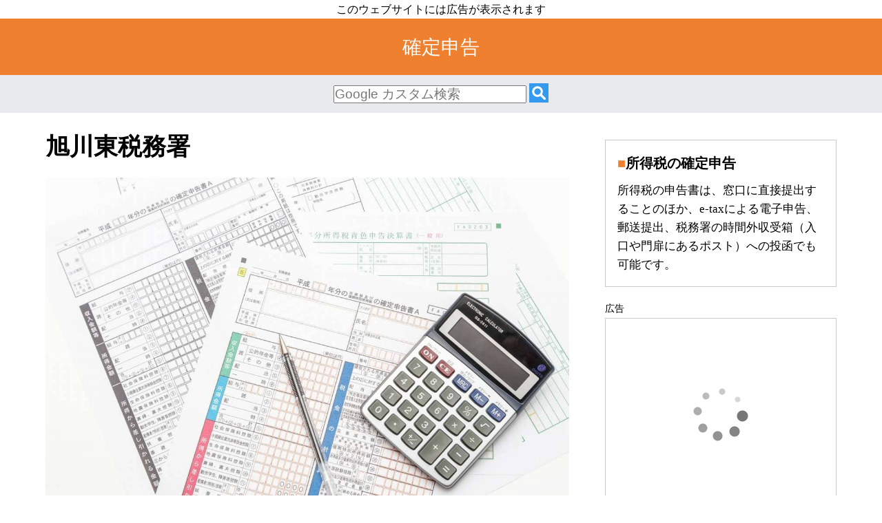

--- FILE ---
content_type: text/html
request_url: http://administration.the-title.jp/tax-declaration/4133.php
body_size: 29845
content:
<!doctype html>
<html lang="ja">
<head>
<meta charset="utf-8">
<meta name="viewport" content="width=device-width,minimum-scale=1,initial-scale=1">
<script async src="https://pagead2.googlesyndication.com/pagead/js/adsbygoogle.js?client=ca-pub-3119330050750581" crossorigin="anonymous"></script>
<script async src="https://cdn.ampproject.org/v0.js"></script>
<script async custom-element="amp-form" src="https://cdn.ampproject.org/v0/amp-form-0.1.js"></script>
<script async custom-element="amp-iframe" src="https://cdn.ampproject.org/v0/amp-iframe-0.1.js"></script>
<title>旭川東税務署｜確定申告</title>
<link rel="amphtml" href="http://administration.the-title.jp/tax-declaration/4133.php?amp=1">
<link rel="stylesheet" href="https://maxcdn.bootstrapcdn.com/font-awesome/4.7.0/css/font-awesome.min.css">
<link rel="icon" type="image/x-icon" href="/favicon.ico">
<link rel="apple-touch-icon" sizes="160x160" href="/icon.png">
<style>
*{margin:0;padding:0}body{font-size:108%;line-height:1.6em}body:before{content:'このウェブサイトには広告が表示されます';display:block;text-align:center;font-size:.9em}header{background-color:#ee802f;padding:1em;text-align:center;font-size:1.6em;color:#fff}#search{padding:9pt;background-color:#e9eaed;margin-bottom:1em;text-align:center}input{display:inline;vertical-align:middle;font-size:108%}button{border:none;background:transparent;vertical-align:middle}.noline{text-decoration:none;color:inherit}.AD_link{width:1200px;height:280px;text-align:center;margin:auto}.wrapper{display:flex;display:-webkit-box;display:-webkit-flex;display:-ms-flexbox;justify-content:space-around;max-width:1200px;margin:0 auto;padding:.25em}main{width:760px}aside{width:336px}h1,h2,h3{line-height:1.6em;margin-bottom:.5em}h2{background-color:#ee802f;color:#fff;padding:.5em 1em}h3:before{content:"■";color:#ee802f}ul{list-style-position:inside}.amazonad{font-size:88%}.amazonad a{display:block}.aligncenter{text-align:center;margin:0 auto}.clearfix:after{display:block;clear:both;content:""}.floatleft{float:left}.note{border:1px solid #C8C9CA;padding:1em;margin:1em 0}.smaller{font-size:96%}.icons{display:flex;display:-webkit-box;display:-webkit-flex;display:-ms-flexbox;justify-content:space-around;width:100%;margin:1em auto;height:2.5em;text-align:center}.home,.twitter,.rss,.file,.search-icon,.sitemap{width:25%;padding:.25em}.home{background-color:#66cc00}.twitter{background-color:#000}.rss{background-color:#ee802f}.sitemap{background-color:#e6bf00}.file{background-color:#3dccb4}.search-icon{background-color:#55acee}.annotation{font-size:.9em}footer{padding:1.5em;background:#666;text-align:center;line-height:1.2em;color:#fff}@media screen and (max-width:1200px){.wrapper{flex-wrap:wrap}main,aside{width:90%}.AD_link{display:none}}dd{margin-left:1em}.exclamation{background-color:#ffffe0}table{width:100%}td,th,tr{border:1px solid #aaa;padding:8px}th{background-color:#ccc;width:4.5em}th{width:6em}
</style>
<script type="application/ld+json">
{"@context":"http://schema.org","@type":"Article","mainEntityOfPage":{"@type":"WebPage","@id":"http://administration.the-title.jp/tax-declaration/4133.php"},"headline":"旭川東税務署｜確定申告","image":{"@type":"ImageObject","url":"main.jpg","height":799,"width":1200},"datePublished":"2025-12-04T19:59:44+09:00","dateModified":"2026-01-21T03:35:48+09:00","author":{"@type":"Organization","name":"確定申告"},"publisher":{"@type":"Organization","name":"administration.the-title.jp","logo":{"@type":"ImageObject","url":"http://administration.the-title.jp/logo.png","width":600,"height":60}}}
</script>
</head>
<body>
<a href="./" class="noline"><header>確定申告</header></a>
<div id="search">
<form method="GET" class="p2" action="https://www.google.com/cse" target="_top">
<div class="ampstart-input inline-block relative mb3">
<input name="cx" type="hidden" value="partner-pub-3119330050750581:5079996950">
<input name="ie" type="hidden" value="UTF-8">
<input type="search" size=24 placeholder="Google カスタム検索" name="q" required>
<button type="submit" name="btnG" aria-label="検索">
<svg xmlns="http://www.w3.org/2000/svg" xmlns:xlink="http://www.w3.org/1999/xlink" viewBox="0,0,256,256" width="28px" height="28px"><g fill="#339af0" stroke="none" stroke-width="1" stroke-miterlimit="10"><path d="M0,256v-256h256v256z" id="bgRectangle"></path></g><g fill="#ffffff" stroke-width="1" stroke-miterlimit="10"><g transform="scale(3.55556,3.55556)"><path d="M31,11c-11.027,0 -20,8.973 -20,20c0,11.027 8.973,20 20,20c3.97417,0 7.67238,-1.17843 10.78906,-3.18555l12.9375,12.9375c1.664,1.664 4.36239,1.664 6.02539,0c1.664,-1.664 1.664,-4.36139 0,-6.02539l-12.9375,-12.9375c2.00712,-3.11668 3.18555,-6.8149 3.18555,-10.78906c0,-11.027 -8.973,-20 -20,-20zM31,19c6.616,0 12,5.384 12,12c0,6.616 -5.384,12 -12,12c-6.616,0 -12,-5.384 -12,-12c0,-6.616 5.384,-12 12,-12z"></path></g></g></svg>
</button>
</div>
</form>
</div>

<div class="wrapper">
<main>
<h1>旭川東税務署</h1>
<p>
<amp-img src="main.jpg" width="1200" height="799" alt="" layout="responsive"></amp-img>
</p>
<div class="icons">
<div class="home"><a href="./" class="noline" title="ホーム"><amp-img src="/img/home.svg" width="2em" height="2em" layout="fixed" alt=""></amp-img></a></div>
<div class="search-icon"><a href="#search" class="noline" title="検索"><amp-img src="/img/search.svg" width="2em" height="2em" layout="fixed" alt=""></amp-img></a></div>
<div class="rss"><a href="./rss.xml" class="noline" title="rss"><amp-img src="/img/rss.svg" width="2em" height="2em" layout="fixed" alt=""></amp-img></a></div>
<div class="file"><a href="/index.php?page=%2Ftax-declaration%2F4133.php#policy" class="noline" title="サイトポリシー"><amp-img src="/img/file-shield.svg" width="2em" height="2em" layout="fixed" alt=""></amp-img></a></div>
</div>
<p>
所得税の確定申告とは、毎年1月1日から12月31日までの1年間に生じたすべての所得の金額とそれに対する所得税の額を計算し、申告期限までに所轄の税務署に申告書を提出する手続きです。
</p>
<div class="note">
<h4>主要項目</h4>
<ul>
<li><a href="#map">旭川東税務署の地図</a></li>
<li><a href="#taxoffice">旭川東税務署の概要</a></li>
<li><a href="#venue">旭川東税務署の確定申告会場</a></li>
</ul>
</div>
<p>
<span class="annotation">広告</span>
<!-- top -->
<ins class="adsbygoogle"
     style="display:block"
     data-ad-client="ca-pub-3119330050750581"
     data-ad-slot="9153156958"
     data-ad-format="auto"
     data-full-width-responsive="true"></ins>
<script>
     (adsbygoogle = window.adsbygoogle || []).push({});
</script>
</p>
<br>
<h2>申告期間と納期限</h2>
<p>所得税の確定申告期間は、例年であれば２月16日から３月15日までですが、土曜日・日曜日に重なる場合の例外として、<mark><b>令和７年分所得税の確定申告期間は令和８年２月16日（月）から３月16日（月）まで</b></mark>となります。<b>所得税の納付期限も３月16日（月）</b>です。
</p><br>
<h2>旭川東税務署の概要</h2>
<h3>地図</h3>
<p id="map">
<amp-iframe title="地図" layout="responsive" width="800" height="600" frameborder="0" src="https://s33.myssl.jp/archive/common-lib/osm.php?latlng=43.7743771,142.3758564" sandbox="allow-scripts allow-same-origin allow-popups allow-forms allow-top-navigation"><div placeholder=""></div></amp-iframe>
</p>
<br>


<h3 id="taxoffice">所在地・電話番号等</h3>

<table>
<tr>
<th width=5em>所在地・名称</th>
<td>〒０７０－００２６<br>
北海道旭川市東６条１丁目２番１５号<br>
&#8195;<br>
旭川東税務署</td>
</tr>
<tr>
<th>交通アクセス</th>
<td>旭川電気軌道（7新富線新富行き）バス乗車、東6条2丁目バス停下車、徒歩1分</td>
</tr>
<tr>
<th>電話番号</th>
<td>0166-23-6291</td>
</tr>
<tr>
<th>署番号</th>
<td>04133</td>
</tr>
<tr>
<th>取扱庁コード</th>
<td>00037319</td>
</tr>
<tr>
<th>備考</th>
<td>&#8195;</td>
</tr>
</table>
<br>
<h2 id="venue">旭川東税務署の確定申告会場</h2>
<p>旭川東税務署の確定申告会場は次のとおり開設されます。（※国税庁の<mark><b>LINEで事前予約</b></mark>、又は当日会場で配布の<mark><b>入場整理券</b></mark>が必要です）</p><br>
<table>
<tr>
<th>開設場所</th>
<td><a href="https://tax.cahier.org/4133.php#venue">北海道旭川市宮下通７丁目２番５号</a><br><mark><b>イオンモール旭川駅前４階イオンホール</b></mark></td>
</tr>
<tr>
<th>開設期間</th>
<td>令和８年（2026年）<mark><b>２月16日（月）から３月16日（月）まで</b></mark><br><small>※ 原則として土曜日・日曜日・祝日等は閉場となります。ただし、一部の申告会場では３月１日（日）に限り日曜開場することがあります。</small>
</td>
</tr>
<!--
<tr>
<th>受付時間</th>
<td></td>
</tr>
-->
<tr>
<th>備考</th>
<td><b>&#8195;</b></td>
</tr>
</table>
<p>※ 予定が変更されることがありますので、不明な点は税務署にお問い合わせください。</p>
<br>

<h2>確定申告の際の持ち物（必要書類）</h2><p>確定申告書作成会場に行く場合の持ち物（必要書類）は、申告すべき所得の種類などによっても異なりますが、一般的には、少なくとも次のようなものが挙げられます。</p>
<ul>
<li>源泉徴収票や支払調書などの収入がわかる書類</li>
<li>保険料（国民年金・生命保険・地震保険）の控除証明書や医療費通知などの控除額がわかる書類</li>
<li>通帳やキャッシュカードなどの還付金の振込先がわかる書類</li>
<li>マイナンバーカード（2種類のパスワードも忘れずに）</li>
<li>スマートフォン</li>
<li>電卓・筆記用具</li>
<li>その他申告に必要な書類</li>
</ul>

<div class="icons">
<div class="home"><a href="./" class="noline" title="ホーム"><amp-img src="/img/home.svg" width="2em" height="2em" layout="fixed" alt=""></amp-img></a></div>
<div class="search-icon"><a href="#search" class="noline" title="検索"><amp-img src="/img/search.svg" width="2em" height="2em" layout="fixed" alt=""></amp-img></a></div>
<div class="rss"><a href="./rss.xml" class="noline" title="rss"><amp-img src="/img/rss.svg" width="2em" height="2em" layout="fixed" alt=""></amp-img></a></div>
<div class="file"><a href="/index.php?page=%2Ftax-declaration%2F4133.php#policy" class="noline" title="サイトポリシー"><amp-img src="/img/file-shield.svg" width="2em" height="2em" layout="fixed" alt=""></amp-img></a></div>
</div>
<p id="tags">
<amp-img src="/img/tag.svg" width="1em" height="1em" layout="fixed" alt=""></amp-img>&nbsp;北海道&nbsp;<amp-img src="/img/tag.svg" width="1em" height="1em" layout="fixed" alt=""></amp-img>&nbsp;札幌国税局&nbsp;
</p>
</main>
<aside>
<div class="note">
<h3>所得税の確定申告</h3>
<p>
所得税の申告書は、窓口に直接提出することのほか、e-taxによる電子申告、郵送提出、税務署の時間外収受箱（入口や門扉にあるポスト）への投函でも可能です。
</p>
</div>

<p>
<small>広告</small>
<script type="text/javascript">rakuten_design="slide";rakuten_affiliateId="102e00c4.8e180d17.102e00c5.eee6634b";rakuten_items="ctsmatch";rakuten_genreId="0";rakuten_size="336x280";rakuten_target="_blank";rakuten_theme="gray";rakuten_border="on";rakuten_auto_mode="on";rakuten_genre_title="off";rakuten_recommend="on";rakuten_ts="1764811876867";</script><script type="text/javascript" src="https://xml.affiliate.rakuten.co.jp/widget/js/rakuten_widget.js?20230106"></script>
</p>
<br>

<p>
<a href="https://www.digital.go.jp/policies/mynumber" class="noline">
<amp-img src="[data-uri]" width="336" height="117" alt="マイナンバー（社会保障・税番号制度）"></amp-img></a></p>
<br>
</aside>
</div>
<p class="aligncenter">
<span class="annotation">広告</span>
<!-- レスポンシブ -->
<ins class="adsbygoogle"
     style="display:block"
     data-ad-client="ca-pub-3119330050750581"
     data-ad-slot="8622676559"
     data-ad-format="auto"
     data-full-width-responsive="true"></ins>
<script>
     (adsbygoogle = window.adsbygoogle || []).push({});
</script>
</p>
<br>
<footer>確定申告<br><small>Copyright &copy; 2019</small></footer>
</body>
</html>

--- FILE ---
content_type: text/html
request_url: https://s33.myssl.jp/archive/common-lib/osm.php?latlng=43.7743771,142.3758564
body_size: 497
content:
<!DOCTYPE html>
<html>
<head>
<meta charset="UTF-8">
<meta name="robots" content="noindex,nofollow">
<title>地図（43.7743771,142.3758564）</title>
<link rel="stylesheet" href="https://unpkg.com/leaflet@1.3.0/dist/leaflet.css">
<link rel="canonical" href="https://s33.myssl.jp/archive/common-lib/osm.php">
<style>
#map{position:absolute;top:0;left:0;right:0;bottom:0;}
</style>
<script src="https://unpkg.com/leaflet@1.3.0/dist/leaflet.js"></script>
</head>
<body>
<div id="map"></div>
<script>
var map = L.map('map').setView([43.7743771,142.3758564],14);L.tileLayer('https://{s}.tile.openstreetmap.org/{z}/{x}/{y}.png',{attribution:'Map data &copy; <a href="https://openstreetmap.org">OpenStreetMap</a>'}).addTo(map);
var marker = L.marker([43.7743771,142.3758564]).addTo(map);
</script>
</body>
</html>

--- FILE ---
content_type: text/html; charset=utf-8
request_url: https://www.google.com/recaptcha/api2/aframe
body_size: 251
content:
<!DOCTYPE HTML><html><head><meta http-equiv="content-type" content="text/html; charset=UTF-8"></head><body><script nonce="jlbREYwmE29kb1lyJYjQPA">/** Anti-fraud and anti-abuse applications only. See google.com/recaptcha */ try{var clients={'sodar':'https://pagead2.googlesyndication.com/pagead/sodar?'};window.addEventListener("message",function(a){try{if(a.source===window.parent){var b=JSON.parse(a.data);var c=clients[b['id']];if(c){var d=document.createElement('img');d.src=c+b['params']+'&rc='+(localStorage.getItem("rc::a")?sessionStorage.getItem("rc::b"):"");window.document.body.appendChild(d);sessionStorage.setItem("rc::e",parseInt(sessionStorage.getItem("rc::e")||0)+1);localStorage.setItem("rc::h",'1768934152430');}}}catch(b){}});window.parent.postMessage("_grecaptcha_ready", "*");}catch(b){}</script></body></html>